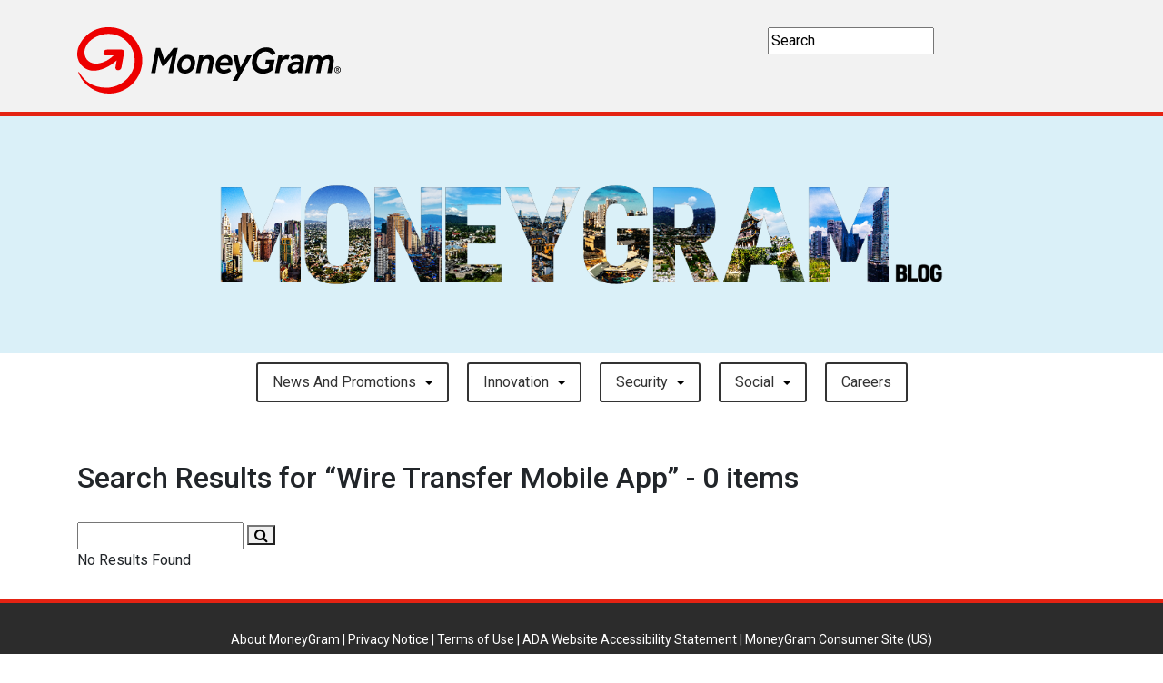

--- FILE ---
content_type: text/plain
request_url: https://www.google-analytics.com/j/collect?v=1&_v=j102&a=2022735917&t=pageview&_s=1&dl=https%3A%2F%2Fblog.moneygram.com%2Fsearch-results.html%3Fq%3DWire%2520Transfer%2520Mobile%2520App&ul=en-us%40posix&dt=Search%20Results%20page&sr=1280x720&vp=1280x720&_u=YEBAAEABAAAAACAAI~&jid=1841077405&gjid=591524717&cid=1040101717.1769909559&tid=UA-43246413-1&_gid=1406480228.1769909559&_r=1&_slc=1&gtm=45He61s0h2n81PK4GBGWza200&gcd=13l3l3l3l1l1&dma=0&tag_exp=103116026~103200004~104527906~104528500~104573694~104684208~104684211~115495938~115616986~115938466~115938468~116185181~116185182~116988315~117041588&z=1344744983
body_size: -451
content:
2,cG-5JWSNHMNYS